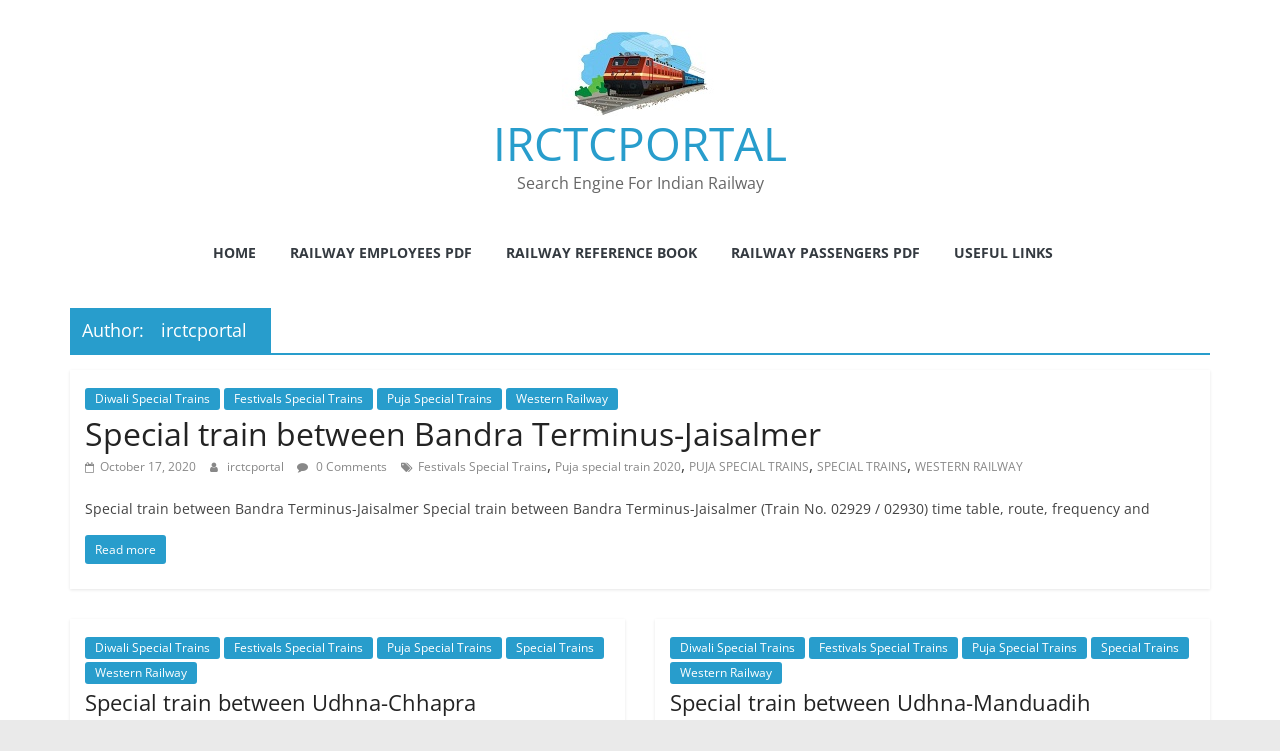

--- FILE ---
content_type: text/html; charset=utf-8
request_url: https://www.google.com/recaptcha/api2/aframe
body_size: 267
content:
<!DOCTYPE HTML><html><head><meta http-equiv="content-type" content="text/html; charset=UTF-8"></head><body><script nonce="8bg5f9E3Wqs73oxbyd4kWQ">/** Anti-fraud and anti-abuse applications only. See google.com/recaptcha */ try{var clients={'sodar':'https://pagead2.googlesyndication.com/pagead/sodar?'};window.addEventListener("message",function(a){try{if(a.source===window.parent){var b=JSON.parse(a.data);var c=clients[b['id']];if(c){var d=document.createElement('img');d.src=c+b['params']+'&rc='+(localStorage.getItem("rc::a")?sessionStorage.getItem("rc::b"):"");window.document.body.appendChild(d);sessionStorage.setItem("rc::e",parseInt(sessionStorage.getItem("rc::e")||0)+1);localStorage.setItem("rc::h",'1766760902869');}}}catch(b){}});window.parent.postMessage("_grecaptcha_ready", "*");}catch(b){}</script></body></html>